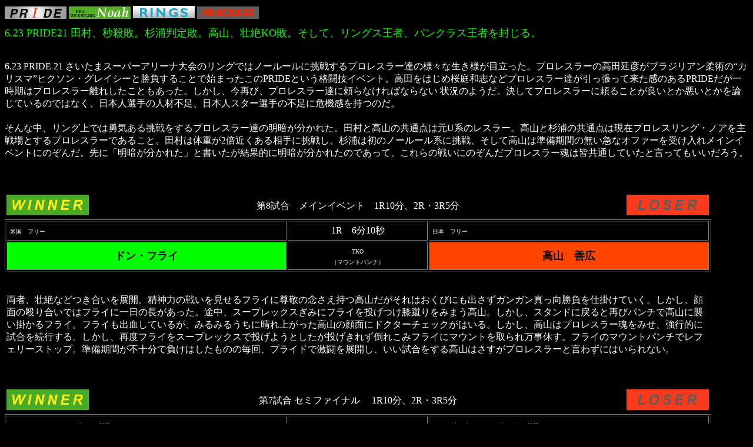

--- FILE ---
content_type: text/html
request_url: https://dragonvstiger.com/newstank2/prideresults6-23-2002.html
body_size: 4741
content:
<!doctype html public "-//W3C//DTD HTML 4.0//EN">
<html lang="ja">
<head>
<meta http-equiv="Content-Type" content="text/html; charset=Shift_JIS">
<title></title>
</head>
<body bgcolor="black">


<img src="../images/pridelogo1.gif" alt="PRIDE">
<img src="../images/noahlogo1.gif" alt="NOAH">
<img src="../images/ringslogo1.gif" alt="RINGS">
<img src="../images/pancraselogo1.gif" alt="パンクラス"><br>
<font color="lime"><font size=4>6.23 PRIDE21 田村、秒殺敗。杉浦判定敗。高山、壮絶KO敗。そして、リングス王者、パンクラス王者を封じる。
</font></a></nobr><br clear="all"><br>

<p style="line-height:16pt;">
<font color="white" size="3">

6.23 PRIDE 21 さいたまスーパーアリーナ大会のリングではノールールに挑戦するプロレスラー達の様々な生き様が目立った。プロレスラーの高田延彦がブラジリアン柔術の“カリスマ”ヒクソン・グレイシーと勝負することで始まったこのPRIDEという格闘技イベント。高田をはじめ桜庭和志などプロレスラー達が引っ張って来た感のあるPRIDEだが一時期はプロレスラー離れしたこともあった。しかし、今再び、プロレスラー達に頼らなければならない 状況のようだ。決してプロレスラーに頼ることが良いとか悪いとかを論じているのではなく、日本人選手の人材不足、日本人スター選手の不足に危機感を持つのだ。<br><br>

そんな中、リング上では勇気ある挑戦をするプロレスラー達の明暗が分かれた。田村と高山の共通点は元U系のレスラー。高山と杉浦の共通点は現在プロレスリング・ノアを主戦場とするプロレスラーであること。田村は体重が2倍近くある相手に挑戦し、杉浦は初のノールール系に挑戦、そして高山は準備期間の無い急なオファーを受け入れメインイベントにのぞんだ。先に「明暗が分かれた」と書いたが結果的に明暗が分かれたのであって、これらの戦いにのぞんだプロレスラー魂は皆共通していたと言ってもいいだろう。
<br><br><br>


</p>


<table width="95%">

<tr>
<td width="10%" align="left"><img src="../images/winner.gif"></td><td width="90%" align="center"><font color="white">第8試合　メインイベント　1R10分、2R・3R5分</font></td><td width="10%" align="right"><img src="../images/loser.gif"></td>
</tr>
</table>

<table border width="95%" cellpadding="5">
<tr>
 <td width="40%"><font size=1 color=white>米国　フリー<br></font></td>
 <td width="20%" align="center" valign="middle" ><font color=white>1R　6分10秒</font></td>
 <td width="40%"><font size=1 color=white>日本　フリー<br></font></td>
</tr>
<tr>
<td width="40%" align="center" valign="middle" bgcolor="lime"><b><font size=4 color=black>ドン・フライ<br></b></font></td>
<td width="20%" align="center" valign="middle"><font size=1 color=white>TKO<br>（マウントパンチ）</font></td>
<td width="40%" align="center" valign="middle" bgcolor="orangered"><b><font size=4 color=black>高山　善広<br></b></td>
</tr>
</table>

<br>

<table width="95%">
<tr><td align="left"><font size="3" color="white">
<p style="line-height:16pt;">
両者、壮絶などつき合いを展開。精神力の戦いを見せるフライに尊敬の念さえ持つ高山だがそれはおくびにも出さずガンガン真っ向勝負を仕掛けていく。しかし、顔面の殴り合いではフライに一日の長があった。途中、スープレックスぎみにフライを投げつけ膝蹴りをみまう高山。しかし、スタンドに戻ると再びパンチで高山に襲い掛かるフライ。フライも出血しているが、みるみるうちに晴れ上がった高山の顔面にドクターチェックがはいる。しかし、高山はプロレスラー魂をみせ、強行的に試合を続行する。しかし、再度フライをスープレックスで投げようとしたが投げきれず倒れこみフライにマウントを取られ万事休す。フライのマウントパンチでレフェリーストップ。準備期間が不十分で負けはしたものの毎回、プライドで激闘を展開し、いい試合をする高山はさすがプロレスラーと言わずにはいられない。
</p>
</font></td></tr></table>

<br><br>


<table width="95%">

<tr>
<td width="10%" align="left"><img src="../images/winner.gif"></td><td width="90%" align="center"><font color="white">第7試合  セミファイナル　 1R10分、2R・3R5分</font></td><td width="10%" align="right"><img src="../images/loser.gif"></td>
</tr>
</table>

<table border width="95%" cellpadding="5">
<tr>
 <td width="40%"><font size=1 color=white>ロシア　ロシアン・トップチーム所属<br>リングスヘビー・無差別級王者</font></td>
 <td width="20%" align="center" valign="middle" ><font color=white>3R終了時</font></td>
 <td width="40%"><font size=1 color=white>オランダ　ゴールデン・グローリー所属<br>パンクラス無差別級王者</font></td>
</tr>
<tr>
<td width="40%" align="center" valign="middle" bgcolor="lime"><b><font size=4 color=black>エメリヤネンコ・ヒョードル<br></b></font></td>
<td width="20%" align="center" valign="middle"><font size=1 color=white>判定<br><br>３－０</font></td>
<td width="40%" align="center" valign="middle" bgcolor="orangered"><b><font size=4 color=black>セーム・シュルト<br></b></td>
</tr>
</table>

<br>

<table width="95%">
<tr><td align="left"><font size="3" color="white">
<p style="line-height:16pt;">
リングスヘビー＆無差別級王者のヒョードルとパンクラス無差別級王者のシュルトの対決というなんとも贅沢なマッチメーク。両団体の代理戦争との見方もあるが、PRIDEヘビー級王座次期挑戦者決定戦との意味合いもあった。身長182センチあまり背は高くなく211センチのシュルトとは29センチも差があるがタックルからテイクダウンしマウントを取ったりとヒョードルがシュルトを寝技で圧倒。ヒョードルは柔道やサンボのロシア大会やヨーロッパ大会での優勝経験があり、リングスではヒカルド・アローナやレナート・ババルなどプラジルの強豪選手も破っており特に寝技の実力は折り紙つき。シュルトの打撃を封じ、見事判定で勝利。試合後、ヘビー級王者ノゲイラへの挑戦をぶち上げた。ドラタイ的にはプライドヘビー級王者ノゲイラ、リングス無差別級王者ヒョードル、パンクラス無差別級王者シュルト、そしてUFCヘビー級王者ジョシュ・バーネットの４人総当り戦が見てみたいところだ。
</p>
</font></td></tr></table>

<br><br>


<table width="95%">

<tr>
<td width="10%" align="left"><img src="../images/winner.gif"></td><td width="90%" align="center"><font color="white">第6試合　1R10分、2R・3R5分<br></font></td><td width="10%" align="right"><img src="../images/loser.gif"></td>
</tr>
</table>

<table border width="95%" cellpadding="5">
<tr>
 <td width="40%"><font size=1 color=white>ブラジル　ヘンゾ・グレイシー柔術アカデミー所属</font></td>
 <td width="20%" align="center" valign="middle" ><font color=white>3R終了時</font></td>
 <td width="40%"><font size=1 color=white>日本　プロレスリング・ノア所属</font></td>
</tr>
<tr>
<td width="40%" align="center" valign="middle" bgcolor="lime"><b><font size=4 color=black>ダニエル・グレイシー<br></b></font></td>
<td width="20%" align="center" valign="middle"><font size=1 color=white>判定<br><br>2-1</font></td>
<td width="40%" align="center" valign="middle" bgcolor="orangered"><b><font size=4 color=black>杉浦　貴<br></b></font></td>
</tr>
</table>

<br>

<table width="95%">
<tr><td align="left"><font size="3" color="white">
<p style="line-height:16pt;">
柔術では輝かしい戦績があるもののノールール系は初挑戦でモデルで生計を立てているという変り種でグレイシーからの新たな刺客であるダニエルとアマチュアレスリング時代に名を馳せてプロレスリング・ノアに入門した杉浦。グレイシーの遺伝子を持つ柔術家とジャイアント馬場の遺伝子を継ぐプロレスラーの異色対決。プロレスリング・ノアからノールール系へのはじめての挑戦であり、杉浦ももちろん初挑戦で初登場同士の対戦。パンチ合戦では最初にダニエルがダウン。しかし、ダニエルも杉浦からパンチでダウンを奪い返しラッシュ。ポジション取りで優位に立つダニエルがスプリットながら判定で勝利したが、果敢に挑戦していったプロレスラー杉浦も観客から賞賛を浴びた。

</p>
</font></td></tr></table>



<br><br>



<table width="95%">

<tr>
<td width="10%" align="left"><img src="../images/winner.gif"></td><td width="90%" align="center"><font color="white">第5試合　 1R10分、2R・3R5分<br></font></td><td width="10%" align="right"><img src="../images/loser.gif"></td>
</tr>
</table>

<table border width="95%" cellpadding="5">
<tr>
 <td width="40%"><font size=1 color=white>日本　フリー</font></td>
 <td width="20%" align="center" valign="middle" ><font color=white>3R終了時</font></td>
 <td width="40%"><font size=1 color=white>ブラジル　ヘンゾ・グレイシー柔術アカデミー<br></font></td>
</tr>
<tr>
<td width="40%" align="center" valign="middle" bgcolor="lime"><b><font size=4 color=black>大山　峻護<br></b></font></td>
<td width="20%" align="center" valign="middle"><font size=1 color=white>判定<br><br>3-0</font></td>
<td width="40%" align="center" valign="middle" bgcolor="orangered"><b><font size=4 color=black>ヘンゾ・グレイシー<br></b></font></td>
</tr>
</table>


<br>

<table width="95%">
<tr><td align="left"><font size="3" color="white">
<p style="line-height:16pt;">
網膜剥離で医者から引退を言い渡された大山が約一年ぶりにリングに帰ってきた。凄い精神力でカムバックした大山は一年のブランクをもろともせず、強豪ヘンゾを立ち技で圧倒し、ヘンゾは途中猪木-アリ状態に持ち込もうとする。柔道ｖｓ柔術対決を大山が制した。ケガに打ち勝ち、試合にも打ち勝った大山選手は凄いの一言。
</p>
</font></td></tr></table>




<br><br>



<table width="95%">

<tr>
<td width="10%" align="left"><img src="../images/winner.gif"></td><td width="90%" align="center"><font color="white">第4試合　1R10分、2R・3R5分<br></font></td><td width="10%" align="right"><img src="../images/loser.gif"></td>
</tr>
</table>

<table border width="95%" cellpadding="5">
<tr>
 <td width="40%"><font size=1 color=white>米国　ミレティッチ・マーシャルアーツ・センター所属<br></font></td>
 <td width="20%" align="center" valign="middle" ><font color=white>3R終了時</font></td>
 <td width="40%"><font size=1 color=white>オランダ　ゴールデン・グローリー所属<br></font></td>
</tr>
<tr>
<td width="40%" align="center" valign="middle" bgcolor="lime"><b><font size=4 color=black>ジェレミー・ホーン<br></b></font></td>
<td width="20%" align="center" valign="middle"><font size=1 color=white>判定<br><br>３－０</font></td>
<td width="40%" align="center" valign="middle" bgcolor="orangered"><b><font size=4 color=black>ギルバート・アイブル<br></b></font></td>
</tr>
</table>


<br>

<table width="95%">
<tr><td align="left"><font size="3" color="white">
<p style="line-height:16pt;">
ホーンがタックルでテイクダウンをとり、マウントからのパンチなどで終始アイブルを圧倒し判定勝利。リングス時代は大暴れしていた感のアイブルだがプライドに来てからは勝ち星に恵まれない。
</p>
</font></td></tr></table>




<br><br>



<table width="95%">

<tr>
<td width="10%" align="left"><img src="../images/winner.gif"></td><td width="90%" align="center"><font color="white">第3試合  1R10分、2R・3R5分<br></font></td><td width="10%" align="right"><img src="../images/loser.gif"></td>
</tr>
</table>

<table border width="95%" cellpadding="5">
<tr>
 <td width="40%"><font size=1 color=white>ブラジル　シュート・ボクセ・アカデミー所属<br>修斗ミドル級王者 </font></td>
 <td width="20%" align="center" valign="middle" ><font color=white>1R　1分23秒</font></td>
 <td width="40%"><font size=1 color=white>米国　インテグレイティッド・ファイティング・アカデミー所属</font></td>
</tr>
<tr>
<td width="40%" align="center" valign="middle" bgcolor="lime"><b><font size=4 color=black>アンデウソン・シウバ<br></b></font></td>
<td width="20%" align="center" valign="middle"><font size=1 color=white>ドクターストップ<br><br>（カットによる出血）</font></td>
<td width="40%" align="center" valign="middle" bgcolor="orangered"><b><font size=4 color=black>アレックス・スティーブリング<br></b></font></td>
</tr>
</table>


<br>

<table width="95%">
<tr><td align="left"><font size="3" color="white">
<p style="line-height:16pt;">
修斗の無敗の王者だった桜井速人を破り、修斗ミドル級王者になったアンデウソン・シウバはPRIDE初登場。あのヴァンダレイ・シウバとは兄弟ではないが同じジムの仲間。対するは前回の出場でもグレイシー柔術の古豪　ヴァリッジ・イズマイウを撃破し、“ブラジリアン・キラー”の名前を欲しいままにするスティーブリング。しかし、当初アンデウソンの対戦相手だったパウロ・フィリョが欠場したため急遽抜擢されたスティーブリングの準備期間は足りなかったに違いない。試合はアンデウソンの鋭い左ハイキックでスティーブリングが目じりをカットし出血。ドクターストップでアンデウソンが勝利したが、この両者の対決はもう一度見てみたいカード。

</p>
</font></td></tr></table>


<br><br>

<table width="95%">

<tr>
<td width="10%" align="left"><img src="../images/winner.gif"></td><td width="90%" align="center"><font color="white">第2試合　1R10分、2R・3R5分<br></font></td><td width="10%" align="right"><img src="../images/loser.gif"></td>
</tr>
</table>

<table border width="95%" cellpadding="5">
<tr>
 <td width="40%"><font size=1 color=white>トリニダード・トバゴ<br></font></td>
 <td width="20%" align="center" valign="middle" ><font color=white>3R終了時</font></td>
 <td width="40%"><font size=1 color=white>ロシア　ロシアン・トップチーム所属<br></font></td>
</tr>
<tr>
<td width="40%" align="center" valign="middle" bgcolor="lime"><b><font size=4 color=black>ゲーリ－・グッドリッジ<br></b></font></td>
<td width="20%" align="center" valign="middle"><font size=1 color=white>判定<br><br>２－１</font></td>
<td width="40%" align="center" valign="middle" bgcolor="orangered"><b><font size=4 color=black>ラバザノフ・アフメッド<br></b></font></td>
</tr>
</table>


<br>

<table width="95%">
<tr><td align="left"><font size="3" color="white">
<p style="line-height:16pt;">
リングス・ロシア改めロシアン・トップチームからの刺客・アフメッドとプライドの番人・グッドリッジの対戦は激しい戦いになったが、アフメッドが流血したのが印象に響いたのかスプリットディシジョンでグッドリッジに凱歌。新婚ほやほやのグッドリッジが番人の役割を果たした。

</p>
</font></td></tr></table>




<br><br>


<table width="95%">

<tr>
<td width="10%" align="left"><img src="../images/winner.gif"></td><td width="90%" align="center"><font color="white">第1試合　特別ルール　5分3R<br></font></td><td width="10%" align="right"><img src="../images/loser.gif"></td>
</tr>
</table>

<table border width="95%" cellpadding="5">
<tr>
 <td width="40%"><font size=1 color=white>米国　フリー<br></font></td>
 <td width="20%" align="center" valign="middle" ><font color=white>1R　0分11秒</font></td>
 <td width="40%"><font size=1 color=white>日本　U-FILE CAMP所属<br></font></td>
</tr>
<tr>
<td width="40%" align="center" valign="middle" bgcolor="lime"><b><font size=4 color=black>ボブ・サップ<br></b></font></td>
<td width="20%" align="center" valign="middle"><font size=1 color=white>TKO<br><br>（パンチ）</font></td>
<td width="40%" align="center" valign="middle" bgcolor="orangered"><b><font size=4 color=black>田村　潔司<br></b></font></td>
</tr>
</table>


<br>

<table width="95%">
<tr><td align="left"><font size="3" color="white">
<p style="line-height:16pt;">
１８０センチ・８８キロ前後の田村に対しサップは２０５センチ・1６０キロ。身長差２５センチ、体重差は何と７０キロ以上という無謀なマッチメークを組んだDSEのポリシーには非常に疑問が残る。そのマッチメークを受け入れた田村自身の心中はいかに。結局、試合開始早々、突っ込んでいったサップが押さえつけての右フックで田村をぶっ倒し、倒れた田村にパンチを振り下ろす。たった１１秒でタオルが投げ込まれ、田村は秒殺された。果たして、PRIDEやK-1も含めこの大巨人を倒せる日本人はいるのだろうか。サップは技術はまだ未知数だがモーリス・スミスの下でもっともまれればPRIDEヘビー級王座を狙える選手ではないか。又、主催者側はヘビー級王座に加え無差別級王座も新設すべきではないかとも考えさせられた１戦だ。

</p>
</font></td></tr></table>




<br><br>



</body>
</html>